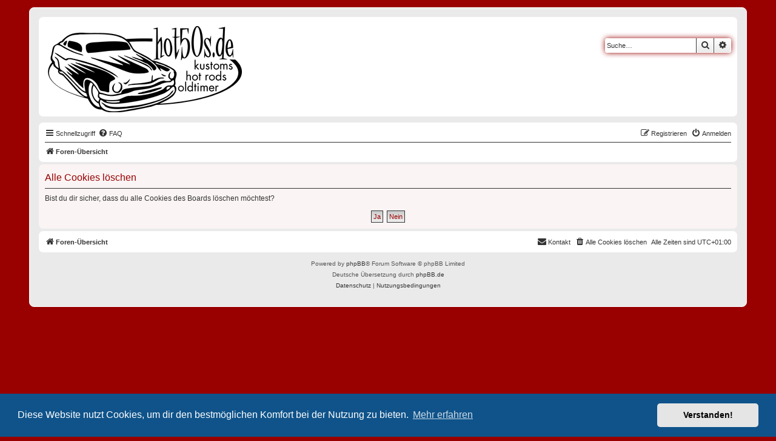

--- FILE ---
content_type: text/css
request_url: https://www.hot50s-forum.com/styles/hot50s/theme/colours.css?hash=fcb2f289
body_size: 31824
content:
/* Farben im hot50s-Style:

Suchfarben:
/* #94c400; /* giftgrün */
/* #45f91c; /* helles giftgrün */
/* #FFA500; /* knallorange */

/* Standard-Farben
/*	#990000; /* hot50s-rot */
/*	#FAF4F4; /* hot50s-weiß */
/*	#F4E5E5; /* hot50s-rosa */
/*	#FFFFFF; /* weiß */
/*	#333333; /* dunkelgrau20 */
/*	#666666; /* dunkelgrau40 */
/*  #F6F4D0; /* hover-grau */

/*
--------------------------------------------------------------
Colours and backgrounds for common.css
-------------------------------------------------------------- */

html, body {
	color: #333333; /* dunkelgrau20 */
	background-color: #990000; /* hot50s-rot */
}

/* Schriftfarbe Header */
h1 {
	color: #FFFFFF; /* weiß */
}

/* Überschriften 2. Grades */
h2 {
	color: #333333; /* dunkelgrau20 */
}

/* Überschriften 3. Grades (z.B. "Antwort erstellen" in posting.php */
h3 {
	border-bottom-color: #333333; /* dunkelgrau20 */
	color: 990000; /* hot50s-rot */
}

hr {
	border-color: #FFFFFF; /* weiß */
	border-top-color: #333333; /* dunkelgrau20 */
}

/*
--------------------------------------------------------------
Colours and backgrounds for links.css
-------------------------------------------------------------- */

/* klickbare Links; Navigation, Foren- und Themenliste */
a { color: #333333; } /* dunkelgrau20 */
a:hover { color: #990000; } /* hot50s-rot */

/* Links on gradient backgrounds */
.forumbg .header a, .forabg .header a, th a {
	color: #FFFFFF; /* weiß */
}

/* Schriftfarbe klickbare Kategorien-Namen */
.forumbg .header a:hover, .forabg .header a:hover, th a:hover {
	color: #CCCCCC; /* silbergrau */
}

/* Notification mark read link */
.dropdown-extended a.mark_read {
	background-color: #FFFFFF; /* weiß */
}

/* Links in Postings */
.postlink {
	border-bottom-color: #333333; /* dunkelgrau20 */
	color: #333333; /* dunkelgrau20 */
}

.postlink:visited {
	border-bottom-color: #999999; /* dunkelgrau60 */
	color: #999999; /* dunkelgrau60 */
}

.postlink:hover {
	background-color: #CCCCCC; /* silbergrau */
	color: #000000; /* schwarz */
}

.signature a, .signature a:hover {
	background-color: transparent;
}

/* Back to top of page */
.top i {
	color: #666666; /* dunkelgrau40 */
}

/* Arrow links  */
.arrow-left:hover, .arrow-right:hover {
	color: #990000; /* hot50s-rot */
}

/* Round cornered boxes and backgrounds
---------------------------------------- */
/* Hintergrund um Forenelemente */
.wrap {
	background-color: #EAEAEA; /* hot50s-grau */
	border-color: #FFFFFF; /* weiß */
}

/* Hintergrund Headerbar und Forum_X */
.headerbar {
	color: #FFFFFF; /* weiß */
	background-color: #FFFFFF; /* weiß */
}

/* Hintergrund Kategorien-Namen */
.forabg, .forumbg {
	background-color: #990000; /* hot50s-rot */
	/* background-color: #94c400; /* giftgrün */
}

/* Navbar = Navigationsleiste */
.navbar {
	background-color: #FFFFFF; /* weiß */
}

/* z.B. Buchstabenauswahl Mitgliederliste */
.panel {
	color: #333333; /* dunkelgrau20 */
	background-color: #FAF4F4; /* hot50s-weiß */
}

/* Schriftfarbe Posting; nach Konvertierung */
.post:target .content {
	color: #333333; /* dunkelgrau20 */
}

/* Schriftfarbe Überschriften "Re: Thementitel" nach Konvertierung */
.post h3 a.first-unread,
.post:target h3 a {
	color: #333333; /* dunkelgrau20 */
}

/* Hintergrund Beiträge ungrade */
.bg1 {
	background-color: #FAF4F4; /* hot50s-weiß */
}

/* Bearbeitungsfenster für Dateianhänge */
table.zebra-list tr:nth-child(odd) td, ul.zebra-list li:nth-child(odd) {
	background-color: #F4E5E5; /* hot50s-rosa */
}

/* Hintergrund Beiträge grade */
.bg2 {
	background-color: #F4E5E5; /* hot50s-rosa */
}

/* Bearbeitungsfenster für Dateianhänge */
table.zebra-list tr:nth-child(even) td, ul.zebra-list li:nth-child(even) {
	background-color: #FAF4F4; /* hot50s-weiß */
}

/* Hintergrund aktive Registerkarte */
.bg3 {
	background-color: #F4E5E5; /* hot50s-dunkelrosa */
}

.ucprowbg {
	background-color: #94c400; /* giftgrün */
}

.fieldsbg {
	background-color: #94c400; /* giftgrün */
}

.site_logo {
	background-image: url("./images/site_logo.gif");
}

/* Horizontal lists
----------------------------------------*/

/* Trennlinie zw. Nav-Bar und Breadcrumb */
ul.navlinks {
	border-top-color: #333333; /* dunkelgrau20 */
}

/* Nicht klickbare Überschriften Mitgliederliste */
/* Table styles
----------------------------------------*/
table.table1 thead th {
	color: #FFFFFF; /* weiß */
}

/* Registerkarten Mod-Panel */
table.table1 tbody tr {
	border-color: #333333; /* dunkelgrau20 */
}

/* Hover-Farbe Benutzerlisten */
table.table1 tbody tr:hover, table.table1 tbody tr.hover {
	background-color: #F6F4D0; /* hover-grau */
	color: #000; /* schwarz */
}

/* Schriftfarbe Einträge Mitgliederlisten */
table.table1 td {
	color: #333333; /*dunkelgrau20 */
}

/* Trennlinie zw Einträgen Mitgliederlisten */
table.table1 tbody td {
	border-top-color: #333333; /* dunkelgrau20 */
}

/* unbekannte Stelle */
table.table1 tbody th {
	/* border-bottom-color: #000000; /* schwarz */
	/* color: #333333; /* dunkelgrau20" */
	/* background-color: #FFFFFF; /* weiß */
	border-bottom-color: #94c400; /* giftgrün */
	color: #FFA500; /* knallorange */
	background-color: #94c400; /* giftgrün */
}

table.info tbody th {
	/* color: #000000; */
	color: #FFA500; /* knallorange */
}

/* Misc layout styles
---------------------------------------- */
/* Schriftart Details in Profil */
dl.details dt {
	color: #333333; /* dunkelgrau20 */
}

/* Schriftfarbe Variable Daten in Profil */
dl.details dd {
	color: #990000; /* hot50s-rot */
}

/*unbekannte Stelle */
.sep {
	color: #FFA500; /* knallorange */
}

/* Icon styles
---------------------------------------- */
.icon.icon-blue, a:hover .icon.icon-blue {
	color: #196db5;
}

.icon.icon-green, a:hover .icon.icon-green {
	color: #1b9A1B;
}

.icon.icon-red, a:hover .icon.icon-red {
	color: #BC2A4D;
}

.icon.icon-orange, a:hover .icon.icon-orange {
	color: #FF6600;
}

.icon.icon-bluegray, a:hover .icon.icon-bluegray {
	color: #536482;
}

.icon.icon-gray, a:hover .icon.icon-gray {
	color: #777777;
}

.icon.icon-lightgray, a:hover .icon.icon-lightgray {
	color: #333333; /* dunkelgrau20 */
}

.icon.icon-black, a:hover .icon.icon-black {
	color: #000000; /* schwarz */
}

.alert_close .icon:before {
	/* background-color: #FFFFFF; */
	background-color: #FFA500; /* knallorange */
}

//* Jumpbox" = Schnellauswahl "Gehe zu..." */
.jumpbox .dropdown li {
	border-top-color: #333333; /* dunkelgrau20 */
}

/* Dropdown-Menü "Gehe zu..." Kategorien */
.jumpbox-cat-link {
	background-color: #990000;  /* hot50s-rot */
	border-top-color: #990000; /* hot50s-rot */
	color: #FFFFFF; /* weiß */
}

.jumpbox-cat-link:hover {
	background-color: #666666; /* dunkelgrau40 */
	border-top-color: #666666; /* dunkelgrau40 */
	color: #FFFFFF; /* weiß */
}

/* Dropdown-Menü "Gehe zu... " Foren ohne Kategorien */
.jumpbox-forum-link {
	background-color: #CCCCCC; /* silbergrau */
}

.jumpbox-forum-link:hover {
	background-color: #F6F4D0; /* hover-grau */
}

/* Verbinder zw. Dropdown-Button und Menü-Fenster */
.jumpbox .dropdown .pointer-inner {
	border-color: #CCCCCC;
}

/* Dropdown-Menü "Gehe zu... " Foren-Links */
.jumpbox-sub-link {
	background-color: #FAF4F4; /* hot50s-weiß */
}

.jumpbox-sub-link:hover {
	background-color: #F6F4D0; /* hover-grau */
}

/* Miscellaneous styles
---------------------------------------- */

.copyright {
	color: #555555; /* dunkles anthrazit */
}

.error {
	color: #BC2A4D; /* lila */
}

.reported {
	background-color: #EDEE81; /* Warn-gelb */
}

li.reported:hover {
	background-color: #ECD5D8 !important; /* Achtung-rot */
}

/* Hintergrundfarbe angepinnte Themen in Themenliste */
.sticky {
	/* you can add a background for stickies and announcements*/
	background-color: #FDE0C6; /* Ankündigungs-rosa */	
}

/* Hintergrundfarbe Bekanntmachungen */	
.announce {
	background-color: #FDD3AE; /* Sticky-rosa */
}

div.rules {
	background-color: #ECD5D8; /* Achtung-rot */
	color: #BC2A4D;
}

p.post-notice {
	background-color: #FDD3AE; /* Sticky-rosa */
	background-image: none;
}

/*
--------------------------------------------------------------
Colours and backgrounds for content.css
-------------------------------------------------------------- */

/* Hintergrund Forenseite */
ul.forums {
	background-color: #FAF4F4; /* hot50s-weiß */ 
}

/* Beschreibung der Foren in der Forenübersicht */
ul.topiclist li {
	color: #333333; /* dunkelgrau20 */
}

ul.topiclist dd {
	border-left-color: #333333; /* dunkelgrau20 */
}

.rtl ul.topiclist dd {
	border-right-color: #333333; /* dunkelgrau20 */
	border-left-color: transparent;
}

li.row {
	border-top-color: #FFFFFF; /* weiß */
	border-bottom-color: #333333; /* dunkelgrau */
}

li.row strong {
	color: #000000; /* schwarz */
}

li.row:hover {
	background-color: #F6F4D0; /* hover-grau */
}

li.row:hover dd {
	border-left-color: #333333; /* dunkelgrau20 */
}

.rtl li.row:hover dd {
	border-right-color: #333333; /* dunkelgrau20 */
	border-left-color: transparent;
}

li.header dt, li.header dd {
	color: #FFFFFF; /* weiß */
}

/* Post body styles
----------------------------------------*/
.postbody {
	color: #333333; /* dunkelgrau20 */
}

/* Content container styles
----------------------------------------*/
.content {
	color: #333333; /* dunkelgrau20 */
}

/* u.a. Überschriften in faq */
.content h2, .panel h2 {
	color: #990000; /* hot50s-rot */
	border-bottom-color:  #333333; /* dunkelgrau20 */
}

dl.faq dt {
	color: #333333; /* dunkelgrau20 */
}

.posthilit {
	background-color: #F3BFCC; /* rosa */
	color: #990000; /* hot50s-rot */
}

.announce {
	/* Highlight the announcements & unread posts box */
}

.unreadpost {
	/* Highlight the announcements & unread posts box */
	background-color: #CADCEB; /* hellblau */
}

/* Post signature */
.signature {
	border-top-color: #333333; /* dunkelgrau20 */
}

/* Post noticies */
.notice {
	border-top-color: #333333; /* dunkelgrau20 */
}

/* BB Code styles
----------------------------------------*/
/* Quote block */
blockquote {
	background-color: #EBEADD;
	border-color:#DBDBCE;
}

blockquote blockquote {
	/* Nested quotes */
	background-color: #EFEED9;
}

blockquote blockquote blockquote {
	/* Nested quotes */
	background-color: #EBEADD;
}

/* Code block */
.codebox {
	background-color: #FFFFFF; /* weiß */
	border-color: #333333; /* dunkelgrau20 */
}

.codebox p {
	border-bottom-color: #333333; /* dunkelgrau20 */
}

.codebox code {
	color: #333333; /* dunkelgrau20 */
}

/* Attachments
----------------------------------------*/
.attachbox {
	background-color: #FFFFFF; /* weiß */
	border-color: #333333; /* dunkelgrau20 */
}

.pm-message .attachbox {
	background-color: #333333; /* dunkelgrau20 */
}

.attachbox dd {
	border-top-color: #333333; /* dunkelgrau20 */
}

.attachbox p {
	color: #666666; /* dunkelgrau40 */
}

.attachbox p.stats {
	color: #666666; /* dunkelgrau40 */
}

.attach-image img {
	border-color: #999999; /* kräftiges grau */
}

/* Inline image thumbnails */

dl.file dd {
	color: #666666; /* dunkelgrau40 */
}

dl.thumbnail img {
	border-color: #666666; /* dunkelgrau40 */
	background-color: #FFFFFF; /* weiß */
}

dl.thumbnail dd {
	color: #666666; /* dunkelgrau40 */
}

dl.thumbnail dt a:hover {
	background-color: #FAF4F4; /* hot50s-weiß */
}

dl.thumbnail dt a:hover img {
	border-color: #333333; /* dunkelgrau20 */
}

/* Post poll styles
----------------------------------------*/

fieldset.polls dl {
	border-top-color: ##333333; /* dunkelgrau20 */
	color: #333333; /* dunkelgrau20 */
}

fieldset.polls dl.voted {
	color: #000000; /* schwarz */
}

fieldset.polls dd div {
	color: #FFFFFF; /*weiß */
}

.rtl .pollbar1, .rtl .pollbar2, .rtl .pollbar3, .rtl .pollbar4, .rtl .pollbar5 {
	border-right-color: transparent;
}

.pollbar1 {
	background-color: #AA2346;
	border-bottom-color: #74162C;
	border-right-color: #74162C;
}

.rtl .pollbar1 {
	border-left-color: #74162C;
}

.pollbar2 {
	background-color: #BE1E4A;
	border-bottom-color: #8C1C38;
	border-right-color: #8C1C38;
}

.rtl .pollbar2 {
	border-left-color: #8C1C38;
}

.pollbar3 {
	background-color: #D11A4E;
	border-bottom-color: #AA2346;
	border-right-color: #AA2346;
}

.rtl .pollbar3 {
	border-left-color: #AA2346;
}

.pollbar4 {
	background-color: #E41653;
	border-bottom-color: #BE1E4A;
	border-right-color: #BE1E4A;
}

.rtl .pollbar4 {
	border-left-color: #BE1E4A;
}

.pollbar5 {
	background-color: #F81157;
	border-bottom-color: #D11A4E;
	border-right-color: #D11A4E;
}

.rtl .pollbar5 {
	border-left-color: #D11A4E;
}

/* Poster profile block
----------------------------------------*/
.postprofile {
	color: #666666; /* dunkelgrau40 */
	border-color: #333333; /* dunkelgrau20 */
}

.pm .postprofile {
	border-color: #333333; /* dunkelgrau20 */
}

.postprofile strong {
	color: #000000; /* schwarz */
}

.online {
	background-image: url("./en/icon_user_online.gif");
	/* margin-top: -5px; */
}

dd.
-warnings {
	color: #990000; /* hot50s-rot */
}

/*
--------------------------------------------------------------
Colours and backgrounds for buttons.css
-------------------------------------------------------------- */
.button {
	border-color: #333333; /* dunkelgrau20 */
	background-color: #E9E9E9; /* Old browsers */ /* FF3.6+ */
	background-image: -webkit-linear-gradient(top, #FFFFFF 0%, #E9E9E9 100%);
	background-image: linear-gradient(to bottom, #FFFFFF 0%,#E9E9E9 100%); /* W3C */
	filter: progid:DXImageTransform.Microsoft.gradient( startColorstr='#FFFFFF', endColorstr='#E9E9E9',GradientType=0 ); /* IE6-9 */
	box-shadow: 0 0 0 1px #FFFFFF inset;
	-webkit-box-shadow: 0 0 0 1px #FFFFFF inset;
	color: #990000; /* hot50s-rot */
}

.button:hover,
.button:focus {
	border-color: #990000; /* hot50s-rot */
	background-color: #FFFFFF; /* Old browsers */ /* FF3.6+ */
	background-image: -webkit-linear-gradient(top, #E9E9E9 0%, #FFFFFF 100%);
	background-image: linear-gradient(to bottom, #E9E9E9 0%,#FFFFFF 100%); /* W3C */
	filter: progid:DXImageTransform.Microsoft.gradient( startColorstr='#E9E9E9', endColorstr='#FFFFFF',GradientType=0 ); /* IE6-9 */
	text-shadow: 1px 1px 0 #FFFFFF, -1px -1px 0 #FFFFFF, -1px -1px 0 rgba(188, 42, 77, 0.2);
	color: #333333; /* dunkelgrau20 */
}

.button .icon,
.button-secondary {
	color: #333333; /* dunkelgrau20 */
}

.button-secondary:focus,
.button-secondary:hover,
.button:focus .icon,
.button:hover .icon {
	color: #990000; /* hot50s-rot */
}

.button-search:hover,
.button-search-end:hover {
	border-color: #990000; /* hot50s-rot */
}

.caret	{ border-color: #333333; }  /* dunkelgrau20 */
/* .caret	{ border-color: #C7C3BF; } */

.contact-icons a	{ border-color: #333333; } /* dunkelgrau20 */
.contact-icons a:hover	{ background-color: #F6F4D0; } /* hover-grau */ 

/* Pagination
---------------------------------------- */

.pagination li a {
	background: #E9E9E9; /*sehr helles grau */
	filter: none;
	border-color: #333333; /* dunkelgrau20 */
	box-shadow: 0 0 0 1px #FFFFFF  /* weiß */ inset;
	-webkit-box-shadow: 0 0 0 1px #FFFFFF  /* weiß */ inset;
	color: #333333; /* dunkelgrau20 */
}

.pagination li.ellipsis span {
	background: transparent;
	color: #000000; /* schwarz */
}

.pagination li.active span {
	background: #990000; /* hot50s-rot */
	border-color: #990000; /* hot50s-rot */
	color: #FFFFFF; /* weiß */
}

.pagination li a:hover, .pagination li a:hover .icon, .pagination .dropdown-visible a.dropdown-trigger, .nojs .pagination .dropdown-container:hover a.dropdown-trigger {
	background: #990000; /* hot50s-rot */
	border-color: #990000; /* hot50s-rot */
	filter: none;
	color: #FFFFFF; /* weiß */
	text-shadow: none;
}

/* Search box
--------------------------------------------- */

/* Suchen-Eingabefeld auf Forenseite */
.search-box .inputbox,
.search-box .inputbox:hover,
.search-box .inputbox:focus {
	border-color: #333333; /* dunkelgrau20 */
}

/* Suchen-Eingabefeld im Header */
.search-header {
	box-shadow: 0 0 10px #990000; /* hot50s-rot */
}

.search-results li:hover,
.search-results li.active {
	background-color: #F4E5E5; /* hot50s-rosa */
}

/* Icon images
---------------------------------------- */

.contact-icon						{ background-image: url("./images/icons_contact.png"); }

/* Profile & navigation icons */
.pm-icon						{ background-position: 0 0; }
.email-icon						{ background-position: -21px 0; }
/* .jabber-icon						{ background-position: -80px 0; } */
/* .phpbb_icq-icon						{ background-position: -61px 0 ; } */
/* .phpbb_wlm-icon						{ background-position: -182px 0; } */
/* .phpbb_aol-icon						{ background-position: -244px 0; } */
.phpbb_website-icon					{ background-position: -40px 0; }
.phpbb_youtube-icon					{ background-position: -98px 0; }
.phpbb_facebook-icon					{ background-position: -119px 0; }
/* .phpbb_skype-icon					{ background-position: -161px 0; } */
/* .phpbb_twitter-icon					{ background-position: -203px 0; } */
/* .phpbb_yahoo-icon					{ background-position: -224px 0; } */

/* Forum icons & Topic icons */
.global_read						{ background-image: url("./images/announce_read.gif"); }
.global_read_mine					{ background-image: url("./images/announce_read_mine.gif"); }
.global_read_locked					{ background-image: url("./images/announce_read_locked.gif"); }
.global_read_locked_mine				{ background-image: url("./images/announce_read_locked_mine.gif"); }
.global_unread						{ background-image: url("./images/announce_unread.gif"); }
.global_unread_mine					{ background-image: url("./images/announce_unread_mine.gif"); }
.global_unread_locked					{ background-image: url("./images/announce_unread_locked.gif"); }
.global_unread_locked_mine				{ background-image: url("./images/announce_unread_locked_mine.gif"); }

.announce_read						{ background-image: url("./images/announce_read.gif"); }
.announce_read_mine					{ background-image: url("./images/announce_read_mine.gif"); }
.announce_read_locked					{ background-image: url("./images/announce_read_locked.gif"); }
.announce_read_locked_mine				{ background-image: url("./images/announce_read_locked_mine.gif"); }
.announce_unread					{ background-image: url("./images/announce_unread.gif"); }
.announce_unread_mine					{ background-image: url("./images/announce_unread_mine.gif"); }
.announce_unread_locked					{ background-image: url("./images/announce_unread_locked.gif"); }
.announce_unread_locked_mine				{ background-image: url("./images/announce_unread_locked_mine.gif"); }

.forum_link						{ background-image: url("./images/forum_link.gif"); }
.forum_read						{ background-image: url("./images/forum_read.gif"); }
.forum_read_locked					{ background-image: url("./images/forum_read_locked.gif"); }
.forum_read_subforum					{ background-image: url("./images/forum_read_subforum.gif"); }
.forum_unread						{ background-image: url("./images/forum_unread.gif"); }
.forum_unread_locked					{ background-image: url("./images/forum_unread_locked.gif"); }
.forum_unread_subforum					{ background-image: url("./images/forum_unread_subforum.gif"); }

.sticky_read						{ background-image: url("./images/sticky_read.gif"); }
.sticky_read_mine					{ background-image: url("./images/sticky_read_mine.gif"); }
.sticky_read_locked					{ background-image: url("./images/sticky_read_locked.gif"); }
.sticky_read_locked_mine				{ background-image: url("./images/sticky_read_locked_mine.gif"); }
.sticky_unread						{ background-image: url("./images/sticky_unread.gif"); }
.sticky_unread_mine					{ background-image: url("./images/sticky_unread_mine.gif"); }
.sticky_unread_locked					{ background-image: url("./images/sticky_unread_locked.gif"); }
.sticky_unread_locked_mine				{ background-image: url("./images/sticky_unread_locked_mine.gif"); }

.topic_moved						{ background-image: url("./images/topic_moved.gif"); }
.pm_read,
.topic_read						{ background-image: url("./images/topic_read.gif"); }
.topic_read_mine					{ background-image: url("./images/topic_read_mine.gif"); }
.topic_read_hot						{ background-image: url("./images/topic_read_hot.gif"); }
.topic_read_hot_mine					{ background-image: url("./images/topic_read_hot_mine.gif"); }
.topic_read_locked					{ background-image: url("./images/topic_read_locked.gif"); }
.topic_read_locked_mine					{ background-image: url("./images/topic_read_locked_mine.gif"); }
.pm_unread,
.topic_unread						{ background-image: url("./images/topic_unread.gif"); }
.topic_unread_mine					{ background-image: url("./images/topic_unread_mine.gif"); }
.topic_unread_hot					{ background-image: url("./images/topic_unread_hot.gif"); }
.topic_unread_hot_mine					{ background-image: url("./images/topic_unread_hot_mine.gif"); }
.topic_unread_locked					{ background-image: url("./images/topic_unread_locked.gif"); }
.topic_unread_locked_mine				{ background-image: url("./images/topic_unread_locked_mine.gif"); }


/*
--------------------------------------------------------------
Colours and backgrounds for cp.css
-------------------------------------------------------------- */

/* Main CP box (Moderator-Panel)
----------------------------------------*/

.panel-container h3, .panel-container hr, .cp-menu hr {
	border-color: #333333; /* dunkelgrau20 */
}

.panel-container .panel li.row {
	border-bottom-color: #333333; /* dunkelgrau20 */
	border-top-color: #333333; /* dunkelgrau20 */
}

ul.cplist {
	border-top-color: #333333; /* dunkelgrau20 */
}

.panel-container .panel li.header dd, .panel-container .panel li.header dt {
	color: #000000; /* schwarz */
}

.panel-container table.table1 thead th {
	color: #333333; /* dunkelgrau20 */
	border-bottom-color: #333333; /* dunkelgrau20 */
}

.cp-main .pm-message {
	border-color: #333333; /* dunkelgrau20 */
	background-color: #FFFFFF; /* weiß */
}

/* CP tabbed menu
----------------------------------------*/
.tabs .tab > a {
	background: #F4E5E5; /* hot50s-rosa */
	border-color: #333333; /* dunkelgrau20 */
	box-shadow: 0 1px 1px #F4E5E5 inset; /* hot50s-rosa */ 
	color: #333333; /* dunkelgrau20 */
}

.tabs .tab > a:hover {
	background-color: #FAF4F4; /* hot50s-weiß */
	border-color: #333333; /* dunkelgrau20 */ 
	box-shadow: 0 1px 1px #F9F9F9 inset;
	color: #333333; /* dunkelgrau20 */
}

.tabs .activetab > a,
.tabs .activetab > a:hover {
	background-color: #F4E5E5; /* hot50s-rosa */ /* Old browsers */ /* FF3.6+ */
	background-image: -webkit-linear-gradient(top, #F9F9F9 0%, #F4E5E5 100%);
	background-image: linear-gradient(to bottom, #F9F9F9 0%,#F4E5E5 100%); /* W3C */
	filter: progid:DXImageTransform.Microsoft.gradient( startColorstr='#F9F9F9', endColorstr='#F4E5E5',GradientType=0 ); /* IE6-9 */
	border-color: #F4E5E5;/* hot50s-rosa */ 
	box-shadow: 0 1px 1px #F9F9F9 inset;
	color: #333333; /* dunkelgrau20 */
}

.tabs .activetab > a:hover {
	color: #000000; /* schwarz */
}

/* Mini tabbed menu used in MCP */
/* ---------------------------------------- */
/* Tabulatoren im Mod-Panel z.B. Hauptbereich/Moderations-Warteschlange/... */
.minitabs .tab > a {
	background-color: #F4E5E5; /* hot50s-rosa */
	border-color: #F4E5E5;
	box-shadow: 0 1px 1px #F9F9F9 inset;
	color: #333333; /* dunkelgrau20 */
}

/* Tabulatoren Themen-Moderation */
.minitabs .activetab > a,
.minitabs .activetab > a:hover {
	background-color: #F9F9F9; /* fast-weiß */
	border-color: #CCCCCC; /* silbergrau */
	box-shadow: 0 1px 1px #F4E5E5 inset;  /* hot50s-rosa */
	color: #990000; /* hot50s-rot */
}

/* Responsive tabs
----------------------------------------*/
.responsive-tab .responsive-tab-link:before {
	border-color: #990000; /* hot50s-rot */
}

.responsive-tab .responsive-tab-link:hover:before {
	border-color: #990000; /* hot50s-rot */
}

/* UCP navigation menu
----------------------------------------*/

/* Link styles for the sub-section links */
.navigation a {
	color: #333333; /* dunkelgrau20 */
	background: #F4E5E5; /* Old browsers */ /* FF3.6+ */
	background: -webkit-linear-gradient(left, #EACCCC 50%, #F4E5E5 100%);
	background: linear-gradient(to right, #EACCCC 50%,#F4E5E5 100%); /* W3C */
	filter: progid:DXImageTransform.Microsoft.gradient( startColorstr='#EACCCC', endColorstr='#F4E5E5',GradientType=1 ); /* IE6-9 */
}

.rtl .navigation a {
	background: #F4E5E5; /* hot50s-rosa */
	background: -webkit-linear-gradient(left, #F4E5E5 50%, #EACCCC 100%);
	background: linear-gradient(to right, #F4E5E5 50%,#EACCCC 100%); /* W3C */
	filter: progid:DXImageTransform.Microsoft.gradient( startColorstr='#F4E5E5', endColorstr='#EACCCC',GradientType=1 ); /* IE6-9 */
}

.navigation a:hover {
	background: #F4E5E5; /* hot50s-rosa */
	color: #333333; /* dunkelgrau20 */
	filter: progid:DXImageTransform.Microsoft.gradient(enabled = false);
}

/* seitliche Tabs Mod-Panel; z.B. Übersicht/Forum anzeigen/Thema anzeigen */
.navigation .active-subsection a {
	background: #FAF4F4; /* hot50s-weiß */
	color: #990000; /* hot50s-rot */
	filter: progid:DXImageTransform.Microsoft.gradient(enabled = false);
}

.navigation .active-subsection a:hover {
	color: #990000; /* hot50s-rot */
}

@media only screen and (max-width: 900px), only screen and (max-device-width: 900px)
{
	#navigation a, .rtl #navigation a {
		background: #FAF4F4; /* hot50s-weiß */
	}
}

/* Preferences pane layout
----------------------------------------*/
.panel-container h2 {
	color: #333333;/* dunkelgrau20 */
}

.panel-container .panel {
	background-color: #FAF4F4; /* hot50s-weiß */
}

.cp-main .pm {
	background-color: #FFFFFF; /* weiß */
}

/* Friends list */
.cp-mini {
	background-color: #F4E5E5; /* hot50s-weiß */
}

dl.mini dt {
	color: ##333333; /* dunkelgrau20 */
}

/* PM Styles
----------------------------------------*/
/* PM Message history */
.current {
	color: #000000 !important; /* schwarz */
}

/* PM marking colours */
.pmlist li.pm_message_reported_colour, .pm_message_reported_colour {
	border-left-color: #333333; /* dunkelgrau20 */
	border-right-color: #333333; /* dunkelgrau20 */
}

.pmlist li.pm_marked_colour, .pm_marked_colour {
	border-color: #FF0000; /* rot */
}

.pmlist li.pm_replied_colour, .pm_replied_colour {
	border-color: #008000; /* grün */
}

.pmlist li.pm_friend_colour, .pm_friend_colour {
	border-color: #0000FF; /* blau */
}

.pmlist li.pm_foe_colour, .pm_foe_colour {
	border-color: #333333; /* dunkelgrau20 */
}

/* Avatar gallery */
.gallery label {
	background: #F4E5E5; /* hot50s-weiß */
	border-color: #333333; /* dunkelgrau20 */
}

.gallery label:hover {
	background-color: #F6F4D0; /* hover-grau */
}

/*
--------------------------------------------------------------
Colours and backgrounds for forms.css
-------------------------------------------------------------- */

/* General form styles
----------------------------------------*/
select {
	border-color: #666666; /* dunkelgrau40 */
	background-color: #FFFFFF; /* weiß */
	color: #333333; /* dunkelgrau20 */
}

/* Bezeichnungen für Freitextfelder z.B: Geburtstag/Wohnort..." */
label {
	color: #333333; /* dunkelgrau20 */
}

option.disabled-option {
	color: graytext;
}

/* Definition list layout for forms
---------------------------------------- */
dd label {
	color: #333333; /* dunkelgrau20 */
}

/* Hintergrundfarbe um Login-Felder */
fieldset.fields1 {
	background-color: #F4E5E5; /* hot50s-rosa */
}

/* Hover effects */
fieldset dl:hover dt label {
	color: #000000; /* schwarz */
}

fieldset.fields2 dl:hover dt label {
	color: inherit;
}

/* Quick-login on index page */
fieldset.quick-login input.inputbox {
	background-color: #F4E5E5; /* hot50s-rosa */
}

/* Posting page styles
----------------------------------------*/

.message-box textarea {
	color: #333333; /* dunkelgrau20 */
}

.message-box textarea.drag-n-drop {
	outline-color: #333333; /* dunkelgrau20 */
}

.message-box textarea.drag-n-drop-highlight {
	outline-color: #990000; /* hot50s-rot */
}

/* Input field styles
---------------------------------------- */
.inputbox {
	background-color: #FFFFFF; /* weiß */
	border-color: #333333; /* dunkelgrau20 */
	color: #333333; /* dunkelgrau20 */
}

.inputbox:-moz-placeholder {
	color: #333333; /* dunkelgrau20 */
}

.inputbox::-webkit-input-placeholder {
	color: #333333; /* dunkelgrau20 */
}

.inputbox:hover {
	border-color: #990000; /* hot50s-rot */
}

.inputbox:focus {
	border-color: #990000; /* hot50s-rot */
}

.inputbox:focus:-moz-placeholder {
	color: transparent;
}

.inputbox:focus::-webkit-input-placeholder {
	color: transparent;
}


/* Form button styles
---------------------------------------- */

a.button1, input.button1, input.button3, a.button2, input.button2 {
	color: #990000; /* hot50s-rot */
	border-color: #333333; /* dunkelgrau20 */
	background-color: #EFEFEF; /* Old browsers */ /* FF3.6+ */
	background-image: -webkit-linear-gradient(top, #CCCCCC 0%, #EFEFEF 100%);
	background-image: linear-gradient(to bottom, #CCCCCC 0%,#EFEFEF 100%); /* W3C */
	filter: progid:DXImageTransform.Microsoft.gradient( startColorstr='#CCCCCC', endColorstr='#EFEFEF',GradientType=0 ); /* IE6-9 */
}

a.button1, input.button1 {
	border-color: #333333; /* dunkelgrau20 */
}

input.button3 {
	background-image: none;
}

/* Alternative button */
a.button2, input.button2, input.button3 {
	border-color: #333333; /* dunkelgrau20 */
}

/* <a> button in the style of the form buttons */
a.button1, a.button2 {
	color: #000000; /* schwarz */
}

/* Hover states */
a.button1:hover, input.button1:hover, a.button2:hover, input.button2:hover, input.button3:hover {
	border-color: #333333; /* dunkelgrau20 */
	color: #333333; /* dunkelgrau20 */
	background-color: #CCCCCC; /* Old browsers */ /* FF3.6+ */
	background-image: -webkit-linear-gradient(top, #EFEFEF 0%, #CCCCCC 100%);
	background-image: linear-gradient(to bottom, #EFEFEF 0%,#CCCCCC 100%); /* W3C */
	filter: progid:DXImageTransform.Microsoft.gradient( startColorstr='#EFEFEF', endColorstr='#CCCCCC',GradientType=0 ); /* IE6-9 */
}

/* Focus states */
input.button1:focus, input.button2:focus, input.button3:focus {
	border-color: #333333; /* dunkelgrau20 */
	color: #333333; /* dunkelgrau20 */
}

input.disabled {
	color: ##333333; /* dunkelgrau20 */
}

/* jQuery popups
---------------------------------------- */
.phpbb_alert {
	background-color: #FFFFFF; /* weiß */
	border-color: #333333; /* dunkelgrau20 */
}
.darken {
	background-color: #000000; /* schwarz */
}

.loading_indicator {
	background-color: #990000; /* hot50s-rot */
	background-image: url("./images/loading.gif");
}

/* Dropdown-Menü "Benachrichtigungen": Benachrichtigung */
.dropdown-extended ul li {
	border-top-color: #333333; /* dunkelgrau20 */
	background-color: #FFFFFF; /* weiß */
}

.dropdown-extended ul li:hover {
	background-color: #F6F4D0; /* hover-grau */
	color: #94c400; /* giftgrün */
}

.dropdown-extended .header, .dropdown-extended .footer {
	border-color: #333333; /* dunkelgrau20 */
	color: #FFFFFF; /* weiß */
}

.dropdown-extended .footer {
	border-top-style: solid;
	border-top-width: 1px;
}

/* Dropdown-Menü "Benachrichtigungen" Nav-Bar */
.dropdown-extended .header {
	background-color: #CCCCCC; /* silbergrau */
}

.dropdown .pointer {
	border-color: #333333; /* dunkelgrau20 */
}

.dropdown .pointer-inner {
	border-color: #FFFFFF; /* weiß */
}

.dropdown-extended .pointer-inner {
	border-color: #F4E5E5; /* hot50s-rosa */
}

.dropdown .dropdown-contents {
	background: #FFFFFF; /* weiß */
	border-color: #333333; /* dunkelgrau20 */
	box-shadow: 1px 3px 5px rgba(0, 0, 0, 0.2);
}

.dropdown-up .dropdown-contents {
	box-shadow: 1px 0 5px rgba(0, 0, 0, 0.2);
}

/* gepunktete Trennlinien im Dropdown-Menü in Nav-Bar */
.dropdown li, .dropdown li li {
	border-color: #333333; /* dunkelgrau20 */
}

/* Trennlinien im Dropdown-Menü in Nav-Bar */
.dropdown li.separator {
	border-color: #333333; /* dunkelgrau20 */
}

/* Notifications
---------------------------------------- */

/* Datum/Uhrzeit der Benachrichtigung im Dropdown "Benachrichtigungen" */
.notification_list p.notification-time {
	color: #333333; /* dunkelgrau20 */
}

li.notification-reported strong, li.notification-disapproved strong {
	color: #990000; /* hot50s-rot */
}

.badge {
	background-color: #990000; /* hot50s-rot */
	color: #FFFFFF; /* weiß */
}
